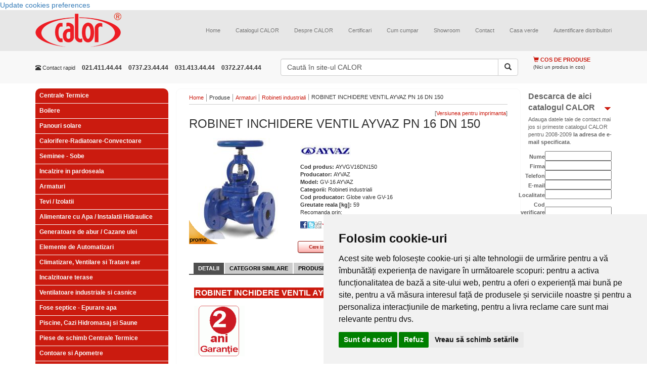

--- FILE ---
content_type: text/html; charset=UTF-8
request_url: https://www.calorserv.ro/produse/Armaturi/robineti-industriali/robinet-inchidere-ventil-AYVGV16DN150
body_size: 15012
content:
<!--Schimbat tipul documentului in HTML5-->
<!DOCTYPE html>
<html xmlns="http://www.w3.org/1999/xhtml" xml:lang="ro" lang="ro" >
<head>

<script>
window.dataLayer = window.dataLayer || [];
function gtag(){
	dataLayer.push(arguments);
}
gtag('consent', 'default', {
	'ad_storage': 'denied',
	'ad_user_data': 'denied',
	'ad_personalization': 'denied',
	'analytics_storage': 'denied'
});
</script>



<!-- Google tag (gtag.js) G-FTSGWB0ZFP GTM-5P4LDMJT  -->
<script async src="https://www.googletagmanager.com/gtag/js?id=GTM-5P4LDMJT"></script>
<script>
  window.dataLayer = window.dataLayer || [];
  function gtag(){dataLayer.push(arguments);}
  gtag('js', new Date());

  gtag('config', 'GTM-5P4LDMJT');
</script>
<!-- Google Tag Manager -->
<script>(function(w,d,s,l,i){w[l]=w[l]||[];w[l].push({'gtm.start':
new Date().getTime(),event:'gtm.js'});var f=d.getElementsByTagName(s)[0],
j=d.createElement(s),dl=l!='dataLayer'?'&l='+l:'';j.async=true;j.src=
'https://www.googletagmanager.com/gtm.js?id='+i+dl;f.parentNode.insertBefore(j,f);
})(window,document,'script','dataLayer','GTM-5P4LDMJT');</script>
<!-- End Google Tag Manager -->


<!-- Invoke your consent functions when a user interacts with your banner -->



    <meta charset="utf-8">
    <meta http-equiv="X-UA-Compatible" content="IE=edge">
    <meta name="viewport" content="width=device-width, initial-scale=1">

<!--Adaugat fisiere de stil si javascript, Boostrap si jQuery-->	

<title>AYVAZ ROBINET DE INCHIDERE CU VENTIL  PN 16 DN 150 - CALOR</title>

<meta name="robots" content="index,follow" >
<meta name="description" content="Preturi speciale pentru ROBINET DE INCHIDERE CU VENTIL AYVAZ DN150. La CALOR gasiti toata gama de robineti inchidere ventil pentru apa, abur, fluide nonagresive." >
<meta name="keywords" content="robinet inchidere ventil, robineti inchidere, ayvaz, robinet ventil" >
<meta http-equiv="Content-Type" content="text/html; charset=UTF-8" >
<meta http-equiv="Content-Language" content="ro" >

<meta name="author" content="Net Style" />
<meta name="verify-v1" content="u5jQJ1s0j13BMgkASJwp5rDVf7+nuwZzy4RhM8lIxyQ=" />
<meta name="verify-v1" content="bZzWIKruEbGY+uqpCFHLXqdfI0W1YdsVPjnjixUVlE8=" />
<meta name="verify-v1" content="hLndAY+t/1g4HhPgAfko6D+QDNWTPP81QHaCo98Gtzw=" />
<meta name="google-site-verification" content="YIlzr_tv4CNDxE38Sk2UY7kmV17U9xZiRzFo3uIoTCU" />
<meta name="google-site-verification" content="DNFfkSqTxXnKs3zBDK_9kDtVEUjtZniFijrEqVhFv0c" />
<meta name="msvalidate.01" content="DC11778E3FEABD0C7AB9E5AEB5184295" />



<script type="text/plain" data-cookie-consent="strictly-necessary">
	var baseUrl = '';
</script>

<link href="https://www.calorserv.ro/produse/robinet-inchidere-ventil-AYVGV16DN150" rel="canonical" >
<link href="/rss-ultimele-produse" rel="alternate" type="application/rss+xml" title="RSS: Calorserv.ro - Ultimele produse" >
<link href="/rss-faq" rel="alternate" type="application/rss+xml" title="RSS: Calorserv.ro - Intrebari si raspunsuri" >
<link href="/styles/lightbox.css" media="screen" rel="stylesheet" type="text/css" >
<link href="/styles/lightbox2.css" media="screen" rel="stylesheet" type="text/css" >
<link href="https://maxcdn.bootstrapcdn.com/bootstrap/3.3.5/css/bootstrap.min.css" media="screen" rel="stylesheet" type="text/css" >
<link href="/styles/screen.css" media="screen" rel="stylesheet" type="text/css" >
<link rel="shortcut icon" href="/favicon.ico" />
<!--[if lt IE 7.]>
	<link href="/styles/ie6fix.css" media="screen" rel="stylesheet" type="text/css" />
<![endif]-->



<script src="https://ajax.googleapis.com/ajax/libs/jquery/1.11.2/jquery.min.js"></script>
<script src="/scripts/swfobject/swfobject.js"></script>
<script src="/scripts/prototype/prototype.js"></script>
<script src="/scripts/scriptaculous/scriptaculous.js"></script>
<script src="/scripts/lightbox/lightbox.js"></script>
<script src="/scripts/lightbox2/lightbox2.js"></script>
<script src="/scripts/functions/functions2.js"></script>
<script src="https://maxcdn.bootstrapcdn.com/bootstrap/3.3.5/js/bootstrap.min.js"></script>
</head>
<body class="siteBody">

<!-- Cookie Consent by TermsFeed https://www.TermsFeed.com -->
<script type="text/javascript" src="https://www.termsfeed.com/public/cookie-consent/4.2.0/cookie-consent.js" charset="UTF-8"></script>
<script type="text/javascript" charset="UTF-8">
	document.addEventListener('DOMContentLoaded', function () {
	cookieconsent.run({"notice_banner_type":"simple",
		"consent_type":"express",
		"palette":"light",
		"language":"ro",
		"page_load_consent_levels":["strictly-necessary", "functionality"],
		"notice_banner_reject_button_hide":false,
		"preferences_center_close_button_hide":false,
		"page_refresh_confirmation_buttons":false,
		"callbacks": {
			"scripts_specific_loaded": (level) => {
				switch(level) {
					case 'targeting':
						gtag('consent', 'update', {
							'ad_storage': 'granted',
							'ad_user_data': 'granted',
							'ad_personalization': 'granted',
							'analytics_storage': 'granted'
						});
						break;
				}
			}
		},
		"callbacks_force": true
		});
	});
</script>

<noscript>Free cookie consent management tool by <a href="https://www.termsfeed.com/">TermsFeed</a></noscript>
<!-- End Cookie Consent by TermsFeed https://www.TermsFeed.com -->





<!-- Below is the link that users can use to open Preferences Center to change their preferences. Do not modify the ID parameter. Place it where appropriate, style it as needed. -->

<a href="#" id="open_preferences_center">Update cookies preferences</a>


<!-- Google Tag Manager (noscript) -->
<noscript><iframe src="https://www.googletagmanager.com/ns.html?id=GTM-5P4LDMJT"
height="0" width="0" style="display:none;visibility:hidden"></iframe></noscript>
<!-- End Google Tag Manager (noscript) -->

	<div class="mainContent">
        <!-- Start transformare meniului normal in meniu responsive http://getbootstrap.com/components/#navbar  -->
		<nav class="navbar navbar-default navbar-static-top">
        <div class="container">
          <div class="navbar-header">
            <button type="button" class="navbar-toggle collapsed" data-toggle="collapse" data-target="#navbar" aria-expanded="false" aria-controls="navbar">
              <span class="sr-only">Toggle navigation</span>
              <span class="icon-bar"></span>
              <span class="icon-bar"></span>
              <span class="icon-bar"></span>
            </button>
            <a class="navbar-brand" href="/" title="CALOR comercializeaza direct si in sistem de distributie echipamente pentru instalatii termice si sanitare: ventiloconvectoare, chillere, pompe, arzatoare, fose septice, aeroterme, centrale termice, aparate de aer conditionat" >
					<img class="mainLogo" src="/images/logo.png" alt="CALOR comercializeaza direct si in sistem de distributie echipamente pentru instalatii termice si sanitare: ventiloconvectoare, chillere, pompe, arzatoare, fose septice, aeroterme, centrale termice, aparate de aer conditionat" title="CALOR comercializeaza direct si in sistem de distributie echipamente pentru instalatii termice si sanitare: ventiloconvectoare, chillere, pompe, arzatoare, fose septice, aeroterme, centrale termice, aparate de aer conditionat" />
				</a>
          </div>
          <div id="navbar" class="navbar-collapse collapse">
            <div class="topMenu">
	<!-- Adaugate clasele nav* care permit meniului sa se adapteze dupa rezolutia ecranului -->
	<ul class="nav navbar-nav navbar-right topListMenu">
		
			<li class=" firstChild">
		<a  class="" href="/" title="Home">Home</a>
	</li>
	
			
			<li class="featured">
		<a  class="lbOn" href="/download-catalog" title="Catalogul CALOR">Catalogul CALOR</a>
	</li>
	
			
			<li class="">
		<a  class="" href="/despre-calor" title="Despre CALOR">Despre CALOR</a>
	</li>
	
			
			<li class="">
		<a  class="" href="/certificari" title="Certificari">Certificari</a>
	</li>
	
			
			<li class="">
		<a  class="" href="/cum-cumpar" title="Cum cumpar">Cum cumpar</a>
	</li>
	
			
			<li class="">
		<a  class="" href="/showroom" title="Showroom">Showroom</a>
	</li>
	
			
			<li class="featured">
		<a  class="" href="/contact1" title="Contact">Contact</a>
	</li>
	
			
			<li class="">
		<a  class="" href="/casa-verde-2010" title="Casa verde">Casa verde</a>
	</li>
	
			
			<li class="">
		<a  class="" href="https://www.calorserv.ro/di" title="Autentificare distribuitori">Autentificare distribuitori</a>
	</li>
	
	   </ul>
</div>

          </div><!--/.nav-collapse -->
        </div><!--/.container-fluid -->
      </nav><!-- end meniu -->
       <div class="topItems">
          <!-- Clasa .container pentru o structura de dimensiune fixa si responsive -->
          <div class="container topItems">
                    <div class="row">
                        <!-- Clase care determina dimensiunea si pozitia blocului de contact http://getbootstrap.com/css/#grid-options -->
                        <div class="col-lg-5 col-sm-12 col-xs-12 col-md-5">
                            <div class="quickContact">
        					<ul class="list-inline">
                              <li class="title hidden-xs hidden-sm"><span class="glyphicon glyphicon-phone-alt" aria-hidden="true"></span> Contact rapid</li>
                              <li class="phoneNumber"> 021.411.44.44</li>
                              <li class="phoneNumber">0737.23.44.44</li>
                              <li class="phoneNumber">031.413.44.44</li>
                              <li class="phoneNumber">0372.27.44.44</li>
                            </ul>
                            </div>
                        </div>
                        <!-- Clase care determina dimensiunea si pozitia blocului de cautare http://getbootstrap.com/css/#grid-options -->
                        <div class="col-lg-5 col-sm-12 col-xs-12 col-md-5">
                            <div class="searchForm">
        						<form class="" method="get" action="/cautare" onsubmit="if($('searchtop').value == 'Caută în site-ul CALOR'){ $('searchtop').focus(); return false;}">
        								                                    <div class="input-group">
        								<input class="textinput form-control" type="text" id="searchtop" name="q" value="Caută în site-ul CALOR" onfocus="if (this.value=='Caută în site-ul CALOR'){ this.value=''} else {this.select();}" onblur="if (this.value=='') this.value='Caută în site-ul CALOR';" />
                                      <span class="input-group-btn">
                                        <button type="submit" class="submit btn btn-default"><span class="glyphicon glyphicon-search" aria-hidden="true"></span></button>
                                      </span>
                                    </div>
        						</form>
        					</div>
                        
                        </div>
                        <!-- Clase care determina dimensiunea si pozitia cosului http://getbootstrap.com/css/#grid-options -->
                        <div class="col-lg-2 col-sm-12 col-xs-12 col-md-2">
                        	<div class="productCartPreview">

<p class="title">
	<!-- Inlocuit imaginea cu iconite Bootstrap http://getbootstrap.com/components/#glyphicons-glyphs -->
	<span class="glyphicon glyphicon-shopping-cart" aria-hidden="true"></span>
	Cos de produse
</p>
	<p class="status">(Nici un produs in cos)</p>
</div>                        </div>
                </div>
            </div>
           </div>

<!-- social media plugin--!>
<div id="fb-root"></div>
<script type="text/plain" data-cookie-consent="targeting">(function(d, s, id) {
  var js, fjs = d.getElementsByTagName(s)[0];
  if (d.getElementById(id)) return;
  js = d.createElement(s); js.id = id;
  js.src = "//connect.facebook.net/en_US/sdk.js#xfbml=1&version=v2.4";
  fjs.parentNode.insertBefore(js, fjs);
}(document, 'script', 'facebook-jssdk'));</script>
<!-- Clase care determina dimensiunea si pozitia blocului de informatii http://getbootstrap.com/css/#grid-options -->
<div class="container" id="mainContent">
	<!-- toggleable off-canvas navigation. Aceste clase permit meniului de produse sa fie afisat/ascuns. Pe homepage pagina meniul este afisat  -->
	<div class="row row-offcanvas row-offcanvas-left">
	   <!-- Clase care determina dimensiunea si pozitia blocului din stanga http://getbootstrap.com/css/#grid-options -->
       <div class="col-xs-12 col-sm-3 col-md-3" id="sidebar">
		<div class="leftPart">
			
			
			<div class="productcategoriesMenu">
<ul class="menu">
	<li class="menuItem  "><h3 class="h_1"><a href="/produse/Centrale-Termice" title="Centrale Termice">Centrale Termice</a></h3></li><li class="menuItem  "><h3 class="h_1"><a href="/produse/boilere" title="Boilere">Boilere</a></h3></li><li class="menuItem  "><h3 class="h_1"><a href="/produse/Panouri-solare" title="Panouri solare">Panouri solare</a></h3></li><li class="menuItem  "><h3 class="h_1"><a href="/produse/Corpuri-de-Incalzire" title="Calorifere-Radiatoare-Convectoare">Calorifere-Radiatoare-Convectoare</a></h3></li><li class="menuItem  "><h3 class="h_1"><a href="/produse/seminee-sobe" title="Seminee - Sobe">Seminee - Sobe</a></h3></li><li class="menuItem  "><h3 class="h_1"><a href="/produse/incalzire-in-pardoseala" title="Incalzire in pardoseala">Incalzire in pardoseala</a></h3></li><li class="menuItem  "><h3 class="h_1"><a href="/produse/Armaturi" title="Armaturi">Armaturi</a></h3></li><li class="menuItem  "><h3 class="h_1"><a href="/produse/Tevi-Izolatii" title="Tevi / Izolatii">Tevi / Izolatii</a></h3></li><li class="menuItem  "><h3 class="h_1"><a href="/produse/Alimentare-cu-apa-instalatii-hidraulice" title="Alimentare cu Apa / Instalatii Hidraulice">Alimentare cu Apa / Instalatii Hidraulice</a></h3></li><li class="menuItem  "><h3 class="h_1"><a href="/produse/Instalatii-Termice-Industriale" title="Generatoare de abur / Cazane ulei">Generatoare de abur / Cazane ulei</a></h3></li><li class="menuItem  "><h3 class="h_1"><a href="/produse/Elemente-de-Automatizari" title="Elemente de Automatizari">Elemente de Automatizari</a></h3></li><li class="menuItem  "><h3 class="h_1"><a href="/produse/Climatizare-ventilare-si-tratare-aer" title="Climatizare, Ventilare si Tratare aer">Climatizare, Ventilare si Tratare aer</a></h3></li><li class="menuItem  "><h3 class="h_1"><a href="/produse/incalzitoare-terase" title="Incalzitoare terase">Incalzitoare terase</a></h3></li><li class="menuItem  "><h3 class="h_1"><a href="/produse/ventilatoare-industriale" title="Ventilatoare industriale si casnice">Ventilatoare industriale si casnice</a></h3></li><li class="menuItem  "><h3 class="h_1"><a href="/produse/Vase-septice" title="Fose septice - Epurare apa">Fose septice - Epurare apa</a></h3></li><li class="menuItem  "><h3 class="h_1"><a href="/produse/piscine-cazi-hidromasaj-si-saune" title="Piscine, Cazi Hidromasaj si Saune">Piscine, Cazi Hidromasaj si Saune</a></h3></li><li class="menuItem  "><h3 class="h_1"><a href="/produse/Piese-de-schimb-Centrale-Termice" title="Piese de schimb Centrale Termice">Piese de schimb Centrale Termice</a></h3></li><li class="menuItem  "><h3 class="h_1"><a href="/produse/Contoare" title="Contoare si Apometre">Contoare si Apometre</a></h3></li><li class="menuItem  "><h3 class="h_1"><a href="/produse/casa-si-gradina" title="Casa si gradina">Casa si gradina</a></h3></li></ul>
</div>				
						
			<br />

<br />

<div class="offersMenuSpecial">

	<ul class="menu">
		<li class="menuItem openItem"><p><strong>Oferte speciale</strong></p>
			<ul class="subMenu">
								<li class="subMenuItem">
					<p>
						<a href="https://www.calorserv.ro/produse/Climatizare-ventilare-si-tratare-aer/Perdele-de-aer"  title="Perdele de aer cald - preturi">
							Perdele de aer cald - preturi						</a>
					</p>
					
				</li>
								<li class="subMenuItem">
					<p>
						<a href="https://www.calorserv.ro/produse/Centrale-Termice/centrale-termice-murale/centrale-termice-cu-tiraj-fortat"  title="Oferta centrale termice">
							Oferta centrale termice						</a>
					</p>
					
				</li>
								<li class="subMenuItem">
					<p>
						<a href="https://www.calorserv.ro/produse/Elemente-de-Automatizari/Detector-Gaze"  title="Detector gaz">
							Detector gaz						</a>
					</p>
					
				</li>
								<li class="subMenuItem">
					<p>
						<a href="https://www.calorserv.ro/produse/Corpuri-de-Incalzire/Radiatoare-din-Aluminiu"  title="Radiatoare aluminiu - oferte RPOMO">
							Radiatoare aluminiu - oferte RPOMO						</a>
					</p>
					
				</li>
								<li class="subMenuItem">
					<p>
						<a href="https://www.calorserv.ro/produse/Climatizare-ventilare-si-tratare-aer/Ventiloconvectoare"  title="Ventilo convectoare - Preturi promotionale">
							Ventilo convectoare - Preturi promotionale						</a>
					</p>
					
				</li>
								<li class="subMenuItem">
					<p>
						<a href="https://www.calorserv.ro/produse/Armaturi/Filtre-de-apa/filtre-magnetice-anticalcar"  title="Oferta filtre magnetice">
							Oferta filtre magnetice						</a>
					</p>
					
				</li>
								<li class="subMenuItem">
					<p>
						<a href="https://www.calorserv.ro/produse/incalzire-in-pardoseala"  title="Incalzire in pardoseala">
							Incalzire in pardoseala						</a>
					</p>
					
				</li>
								<li class="subMenuItem">
					<p>
						<a href="/oferte-speciale/Super-Promotie-Ariston"  title="Super Promotie Ariston">
							Super Promotie Ariston						</a>
					</p>
					
				</li>
							</ul>
			<div class="terminator"></div>
		</li>					
	</ul>
	<div class="terminator"></div>
	
</div>
<div class="terminator"></div><br />
<br />
			
			<div class="offersMenu">
	
	<ul class="menu">
		<li class="menuItem openItem"><p>Cele mai populare produse</p>
			<ul class="subMenu">
								<li class="subMenuItem">
					<h6>
						<a href="https://www.calorserv.ro/produse/Vase-septice/Fose-ecologice/Fose-septice-CROMA"  title="Fose septice ecologice">
							Fose septice ecologice						</a>
					</h6>
					
				</li>
								<li class="subMenuItem">
					<h6>
						<a href="https://www.calorserv.ro/produse/Centrale-Termice/Centrale-termice-pe-lemn/centrale-termice-pe-lemn-fonta-viadrus"  title="Centrale termice pe lemne">
							Centrale termice pe lemne						</a>
					</h6>
					
				</li>
								<li class="subMenuItem">
					<h6>
						<a href="https://www.calorserv.ro/produse/Centrale-Termice/Centrala-pe-lemne/Cazane-gazeificare"  title="Centrale pe lemne cu gazeificare">
							Centrale pe lemne cu gazeificare						</a>
					</h6>
					
				</li>
								<li class="subMenuItem">
					<h6>
						<a href="https://www.calorserv.ro/produse/boilere"  title="Boilere - Boilere lemne - Boilere gaz...">
							Boilere - Boilere lemne - Boilere gaz...						</a>
					</h6>
					
				</li>
								<li class="subMenuItem">
					<h6>
						<a href="https://www.calorserv.ro/produse/Climatizare--Ventilare-si-Tratare-aer/Chillere-CLINT/Chillere-CHA-K---AQUAPLUS"  title="Chiller apa">
							Chiller apa						</a>
					</h6>
					
				</li>
								<li class="subMenuItem">
					<h6>
						<a href="https://www.calorserv.ro/produse/Piscine-Cazi-Hidromasaj-si-Saune"  title="Piscine">
							Piscine						</a>
					</h6>
					
				</li>
								<li class="subMenuItem">
					<h6>
						<a href="https://www.calorserv.ro/produse/Panouri-solare"  title="Panouri solare">
							Panouri solare						</a>
					</h6>
					
				</li>
								<li class="subMenuItem">
					<h6>
						<a href="https://www.calorserv.ro/produse/Centrale-Termice/Cosuri-de-fum"  title="Cosuri de fum">
							Cosuri de fum						</a>
					</h6>
					
				</li>
							</ul>
		</li>					
	</ul>
</div>

<div class="terminator"></div>
		</div>		
	   </div>
	   <!-- Clase care determina dimensiunea si pozitia blocului din mijloc http://getbootstrap.com/css/#grid-options -->
	   <div class="col-xs-12 col-sm-9 col-md-7" id="middlePart">
		  <div class="middlePart">
		      <!-- Adaugare buton care afiseaza/ascunde meniul de produse. Acest buton este vizibil doar pe ecranele mici http://getbootstrap.com/css/#responsive-utilities -->
		      <p class="visible-xs">
                <button type="button" class="btn btn-danger btn-lg btn-block cat-prod" data-toggle="offcanvas">
                 <span class="glyphicon glyphicon-list-alt" aria-hidden="true"></span>
                Categorii produse</button>
              </p>
              <div class="terminator"></div>
			<div class="breadcrumbs">
	<ul>
						<li class="firstChild" >
				
									<a href="/">Home</a>
									</li>
							<li  >
				
					
			   			Produse	
										
								</li>
							<li  >
				
									<a href="/produse/Armaturi">Armaturi</a>
									</li>
							<li  >
				
									<a href="/produse/Armaturi/robineti-industriali">Robineti industriali</a>
									</li>
							<li  >
				
						
						<h1>ROBINET INCHIDERE VENTIL AYVAZ PN 16 DN 150</h1>	
										
								</li>
				</ul>
	<div class="terminator"></div>
</div>

						<script type="text/javascript">
// pe mobil ascunde meniul de produse
var d = document.getElementById("sidebar");
d.className = d.className + " sidebar-offcanvas";
</script>

<div class="pageContent">


	<p class="more" style="float:right;">[<input type="button" onclick="window.open('?print','printwindow','location=0,status=0,scrollbars=1,width=700,height=700');" value="Versiunea pentru imprimanta" />]</p>	

<div class="terminator"></div>
	
<h1 class="title">ROBINET INCHIDERE VENTIL AYVAZ PN 16 DN 150</h1>

<div class="row">
<div class="col-xs-12 col-md-4">
	<div class="productImage text-center">
		<a href="/images/products/imported/robinet-inchidere-ventil-ayvaz-gv16[9].jpg/robinet-inchidere-ventil-ayvaz-gv16[9].jpg" rel="lightbox"  title="ROBINET INCHIDERE VENTIL AYVAZ PN 16 DN 150 - AYVGV16DN150" ><img src="/resizer/ffffff/w200h200/images/products/imported/robinet-inchidere-ventil-ayvaz-gv16[9].jpg/robinet-inchidere-ventil-ayvaz-gv16[9].jpg"  alt="ROBINET INCHIDERE VENTIL AYVAZ PN 16 DN 150 - AYVGV16DN150"  title="ROBINET INCHIDERE VENTIL AYVAZ PN 16 DN 150 - AYVGV16DN150"  /></a>
					<div class="product_promo"></div>
			
	</div>
<!-- attachedimage /images/products/imported/robinet-inchidere-ventil-ayvaz-gv16[9].jpg/robinet-inchidere-ventil-ayvaz-gv16[9].jpg -->
</div>

<div class="col-xs-12 col-md-8">		
<div class="productDetails">	 
	<img src="/resizer/ffffff/w100h50/images/brands/ayvaz.jpg/ayvaz.jpg" alt="AYVAZ"  title="AYVAZ" />
<br />


<strong>Cod produs: </strong>AYVGV16DN150<br />
<strong>Producator: </strong>AYVAZ<br />
</div>
	<strong>Model: </strong>GV-16 AYVAZ<br />
		<strong>Categorii: </strong>Robineti industriali<br />
		<strong>Cod producator: </strong>Globe valve GV-16<br />
		<strong>Greutate reala [kg]: </strong>59<br />
	


	
	
	<p>Recomanda prin:</p>
	<a href="javascript:;" onclick="window.open('http://www.facebook.com/sharer.php?u='+document.location.href,'Window1','menubar=no,width=630,height=360,toolbar=no');" class="facebook"></a>
	<a href="javascript:;" onclick="window.open('http://twitthis.com/twit?url='+document.location.href,'Window1','menubar=no,width=630,height=360,toolbar=no');" class="twiter"></a>
	<a href="javascript:;" onclick="window.open('http://www.digg.com/submit?phase=2&url='+document.location.href,'Window1','menubar=no,width=630,height=360,toolbar=no');" class="digg"></a>
	<a href="ymsgr:sendim?+&m=www.calorserv.ro/produse/Armaturi/robineti-industriali/robinet-inchidere-ventil-AYVGV16DN150" class="yahoo"></a>
	<a href="mailto:?subject=www.calorserv.ro/produse/Armaturi/robineti-industriali/robinet-inchidere-ventil-AYVGV16DN150" class="mail"></a>
	
	<br /><br />

</div>	
	
	
	<form method="post" action="/cos-produse?return=/produse/Armaturi/robineti-industriali/robinet-inchidere-ventil-AYVGV16DN150">
	<input type="hidden" name="quantity[20709]" value="1"/>
		
	</form>
<a title="Cere informatii despre ROBINET INCHIDERE VENTIL AYVAZ PN 16 DN 150 - AYVGV16DN150" href="/products/requestinfo?product=AYVGV16DN150" href="/products/requestinfo?product=AYVGV16DN150" class="redbutton2 redbutton2_110 lbOn" >Cere informatii</a>

<a title="Transport pentru ROBINET INCHIDERE VENTIL AYVAZ PN 16 DN 150 - AYVGV16DN150" href="/products/calcultransport?product=AYVGV16DN150"  class="bluebutton2 bluebutton2_110 lbOn" style="color:#0d2a37">Cost Transport</a>


</div>

							
		

<div class="terminator"></div><br />

<div id="tabs">
    
    

    <ul>
        <li style="margin-left: 1px" id="tabHeaderActive"><a href="#tab=1" onClick="toggleTab(1,6)"><span>Detalii</span></a></li>
        <li  id="tabHeader2"><a href="#tab=2"" onClick="toggleTab(2,6)" ><span>Categorii similare</span></a></li>
        <li  id="tabHeader3"><a href="#tab=3"" onClick="toggleTab(3,6)" ><span>Produse similare</span></a></li>
        <li style="display:none;" id="tabHeader4"><a href="#tab=4"" onclick="toggleTab(4,6)"><span>Produse complementare</span></a></li>
        <li  id="tabHeader5"><a href="#tab=5"" onclick="toggleTab(5,6)"><span>Accesorii</span></a></li>
	
        
        <li style="display:none;" id="tabHeader6"><a href="#tab=6"" onclick="toggleTab(6,6)"><span>Articole</span></a></li>
      
  
    </ul>
        <script type="text/javascript">
    
    
    </script>
     
    
    </div>
    <div id="tabscontent">
        <div id="tabContent1" class="tabContent" style="display:block;">
        <h1 class="greytitle">ROBINET INCHIDERE VENTIL AYVAZ PN 16 DN 150</h1>
        
        <div class="terminator"></div>
                <div class="linkedproducts">
		<h3 class="title_sectiune">ROBINET INCHIDERE VENTIL AYVAZ PN 16 DN 150 - Facilitati</h3>
						
									<img src="/resizer/ffffff/w100h100/images/features/2 ani garantie.gif/2 ani garantie.gif" alt="2 ani garantie"  title="2 ani garantie" /> 
							
					</div>
		<div class="terminator"></div><br />	
		        
            <p><img alt="AYVAZ ROBINET DE INCHIDERE CU VENTIL  PN 16 DN 150" /></p>
<div class="table-responsive">
<table class="table" border="0">
<tbody>
<tr style="background-color: #ca1a21; height: 25px;">
<td style="text-align: center;" colspan="2" height="34"><span style="font-size: small;"><span style="color: #ffffff;"><strong><strong>ROBINET INCHIDERE VENTIL AYVAZ PN16 DN 150</strong><br /></strong></span></span></td>
</tr>
<tr>
<td>
<p><span style="font-size: small;"><strong>Domenii de folosinta robinet inchidere ventil:<br />-</strong> retele/alimentari apa calda / rece;<br />- aer comprimat;<br />- fluide chimice (non-acide si non-alcaline);<br />- abur<strong>.<br /></strong></span></p>
</td>
<td>
<p><span style="font-size: small;"><strong>Caracteristici robinet inchidere ventil:<br />-</strong> Corp din otel forjat;<br />- Scaun din otel Inox AISI 304;<br />- Disc </span><span style="font-size: small;"><span style="font-size: small;">din otel Inox AISI 304;<br /></span>- Racorduri: Flanse;<br />- <strong>Temperatura maxima 12</strong></span><span style="font-size: small;"><strong><span style="font-size: small;"><strong>0 &ordm;C</strong></span>.<br />- Presiune maxima 16 bar.</strong></span></p>
</td>
</tr>
<tr>
<td style="background-color: #ca1a21; text-align: center;" colspan="2"><span style="font-size: small;"><span style="color: #ffffff;"><strong><strong>ROBINET INCHIDERE VENTIL AYVAZ PN16 DN 150- DATE TEHNICE<br /></strong></strong></span></span></td>
</tr>
<tr>
<td>
<p><a title="Robinet inchidere ventil Ayvaz - materiale" rel="lightbox" href="/images/products/thumbnails/robinet-inchidere-ventil-ayvaz-gv16-lista-materiale.jpg/robinet-inchidere-ventil-ayvaz-gv16-lista-materiale.jpg"><img title="Robinet inchidere ventil Ayvaz - materiale" src="/images/products/thumbnails/robinet-inchidere-ventil-ayvaz-gv16-lista-materiale.jpg/robinet-inchidere-ventil-ayvaz-gv16-lista-materiale.jpg" alt="Robinet inchidere ventil Ayvaz - materiale" width="300" height="349" /></a></p>
</td>
<td><a title="Robinet inchidere ventil Ayvaz - schema" rel="lightbox" href="/images/products/thumbnails/robinet-inchidere-ventil-ayvaz-gv16-sectiune.jpg/robinet-inchidere-ventil-ayvaz-gv16-sectiune.jpg"><img title="Robinet inchidere ventil Ayvaz - schema" src="/images/products/thumbnails/robinet-inchidere-ventil-ayvaz-gv16-sectiune.jpg/robinet-inchidere-ventil-ayvaz-gv16-sectiune.jpg" alt="Robinet inchidere ventil Ayvaz - schema" width="250" height="343" /></a><span id="__caret">_</span></td>
</tr>
<tr>
<td width="406">&nbsp;</td>
<td width="163"><br /></td>
</tr>
<tr>
<td style="text-align: center;" colspan="2" height="29" bgcolor="#CC3333"><span style="font-size: small;"><span style="color: #ffffff;"><strong><strong><span style="font-size: small;"><span style="color: #ffffff;"><strong>DIMENSIUNI - </strong></span></span>ROBINETI INCHIDERE VENTIL AYVAZ PN16</strong></strong></span></span><span style="font-size: small;"><span style="color: #ffffff;"><strong><br /></strong></span></span></td>
</tr>
<tr>
<td style="text-align: center;" colspan="2"><a title="Robinet inchidere ventil Ayvaz - dimensiuni" rel="lightbox" href="/images/products/thumbnails/robinet-inchidere-ventil-ayvaz-gv16-dimensiuni[1].jpg/robinet-inchidere-ventil-ayvaz-gv16-dimensiuni[1].jpg"><img title="Robinet inchidere ventil Ayvaz" src="/images/products/thumbnails/robinet-inchidere-ventil-ayvaz-gv16-dimensiuni[1].jpg/robinet-inchidere-ventil-ayvaz-gv16-dimensiuni[1].jpg" alt="Robinet inchidere ventil Ayvaz - dimensiuni" width="545" height="201" /></a>&nbsp;</td>
</tr>
<tr style="background-color: #ca1a21; height: 25px;">
<td style="text-align: center;" colspan="2" height="29"><span style="font-size: small;"><span style="color: #ffffff;"><strong><strong>ROBINET INCHIDERE VENTIL AYVAZ PN16 DN 150</strong></strong></span></span><span style="font-size: small;"><span style="color: #ffffff;"><strong></strong></span><strong><span style="color: #ffffff;"> - DOCUMENTE </span></strong></span></td>
</tr>
<tr>
<td colspan="2"><a title="ROBINET INCHIDERE VENTIL AYVAZ PN16 - PLIANT DATE TEHNICE" href="/files/products/documents/robineti inchidere ventil gv16 - pliant date tehnice[1].pdf/robineti inchidere ventil gv16 - pliant date tehnice[1].pdf" target="_blank"><br /> <img style="vertical-align: middle;" title="Robinet inchidere ventil Ayvaz" src="/images/products/generic/carte-tehnica.jpg/carte-tehnica.jpg" alt="Robinet inchidere ventil Ayvaz" width="42" height="50" /></a><a title="ROBINET INCHIDERE VENTIL AYVAZ PN16 - PLIANT DATE TEHNICE" href="/files/products/documents/robineti inchidere ventil gv16 - pliant date tehnice[1].pdf/robineti inchidere ventil gv16 - pliant date tehnice[1].pdf"><span style="color: #ca1a21;"><span style="font-size: small;"><strong>ROBINET INCHIDERE VENTIL AYVAZ PN16 </strong></span></span><span style="color: #ca1a21;"><span style="font-size: small;"><strong>- PLIANT DATE TEHNICE</strong></span></span></a></td>
</tr>
</tbody>
</table>
</div>
<p>&nbsp;</p>
<p style="text-align: center;"><strong><span style="font-size: small;"><span style="color: #888888;">Oferte Speciale - ROBINET INCHIDERE VENTIL AYVAZ PN16 DN 150 - Te asteptam la Calor!</span></span></strong></p>            
            
		        </div>

        <div id="tabContent2" class="tabContent" style="display:none;">
			 <h1 class="greytitle">ROBINET INCHIDERE VENTIL AYVAZ PN 16 DN 150</h1>
        		<div class="terminator"></div>
	        	
			
				
			<div style="border: 2px solid #CB1B0F; padding-left: 5px; margin-left: 10px; float: left; margin-bottom: 10px;" class="pageContent">
			<p><strong>Categorii relevante:</strong></p>
			<p>
			<ul class="listaAlteProduse">				<li>
				<a title="Vezi aici mai multi Robineti Industriali" href="/produse/Armaturi/robineti-industriali"><strong>Vezi aici mai multi Robineti Industriali</strong></a></li>
			
						</ul>
			</p>
		</div>
		
		<div class="terminator"></div>	
		
	
        </div>

        <div id="tabContent3" class="tabContent" style="display:none;">
        	 <h1 class="greytitle">ROBINET INCHIDERE VENTIL AYVAZ PN 16 DN 150</h1>
       		 <div class="terminator"></div>
            	
		


<div class="linkedProduct">
	<!-- Tabelul a fost schimbat cu div resposnive -->
	<div class="row">
		<!-- Clase care determina dimensiunea si pozitia blocului http://getbootstrap.com/css/#grid-options -->
		<div class="col-md-2 col-xs-12 linkedProductImage">
			
						
							<a href="/produse/robinet-inchidere-ventil-duyar-pn-16-dn-150-DUYDGV16150"  title="ROBINET INCHIDERE VENTIL DUYAR PN 16 DN 150 - DUYDGV16150" ><img src="/resizer/ffffff/w100h100/images/products/imported/DGV-16.jpg/DGV-16.jpg" alt="ROBINET INCHIDERE VENTIL DUYAR PN 16 DN 150 - DUYDGV16150"  title="ROBINET INCHIDERE VENTIL DUYAR PN 16 DN 150 - DUYDGV16150" /></a>
			
		</div>
	
	<div class="col-md-8 col-xs-12 linkedProductDetails">
	<h2><a title="ROBINET INCHIDERE VENTIL DUYAR PN 16 DN 150 - DUYDGV16150"  href="/produse/robinet-inchidere-ventil-duyar-pn-16-dn-150-DUYDGV16150">ROBINET INCHIDERE VENTIL DUYAR PN 16 DN 150</a></h2>
	
	
<strong>Cod produs: </strong>DUYDGV16150<br />
<strong>Producator: </strong>DUYAR<br />

				<strong>Model: </strong>DGV-16 DUYAR<br />
							<strong>Categorii: </strong>Robineti industriali<br />
																					
	
		
	
	

	
		
					<img src="/resizer/ffffff/w30h30/images/features/2 ani garantie.gif/2 ani garantie.gif" alt="ROBINET INCHIDERE VENTIL DUYAR PN 16 DN 150 - 2 ani garantie"  title="ROBINET INCHIDERE VENTIL DUYAR PN 16 DN 150 - 2 ani garantie" /> 
			
	
<div class="terminator"></div><br />
	
		
		<div class="linkedProductDescription">
					<form method="post" action="/cos-produse?return=/produse/Armaturi/robineti-industriali/robinet-inchidere-ventil-AYVGV16DN150">
				<input type="hidden" name="quantity[5712]" value="1"/>
					
			</form>
			
			<a  title="ROBINET INCHIDERE VENTIL DUYAR PN 16 DN 150 - DUYDGV16150" href="/produse/robinet-inchidere-ventil-duyar-pn-16-dn-150-DUYDGV16150" class="redbutton2" style="clear: both; margin-left: 0px;">Detalii</a>
			<a title="Cere informatii despre ROBINET INCHIDERE VENTIL DUYAR PN 16 DN 150 - DUYDGV16150" href="/products/requestinfo?product=DUYDGV16150" class="redbutton2 redbutton2_110 lbOn" >Cere informatii</a>	
						
		</div>
	</div>
	</div>
</div>
	        </div>

        <div id="tabContent4" class="tabContent" style="display:none;">
        	 <h1 class="greytitle">ROBINET INCHIDERE VENTIL AYVAZ PN 16 DN 150</h1>
       		 <div class="terminator"></div>
        	         
        </div>
        
        <div id="tabContent5" class="tabContent" style="display:none;">
        	<h1 class="greytitle">ROBINET INCHIDERE VENTIL AYVAZ PN 16 DN 150</h1>
        	<div class="terminator"></div>
      			
		


<div class="linkedProduct">
	<!-- Tabelul a fost schimbat cu div resposnive -->
	<div class="row">
		<!-- Clase care determina dimensiunea si pozitia blocului http://getbootstrap.com/css/#grid-options -->
		<div class="col-md-2 col-xs-12 linkedProductImage">
			
						
							<a href="/produse/flansa-plata-duyar-pn-16-dn-150-DUYFLANSE15016"  title="FLANSA PLATA DUYAR PN 16 DN 150 - DUYFLANSE15016" ><img src="/resizer/ffffff/w100h100/images/products/imported/flanse plate.jpg/flanse plate.jpg" alt="FLANSA PLATA DUYAR PN 16 DN 150 - DUYFLANSE15016"  title="FLANSA PLATA DUYAR PN 16 DN 150 - DUYFLANSE15016" /></a>
			
		</div>
	
	<div class="col-md-8 col-xs-12 linkedProductDetails">
	<h2><a title="FLANSA PLATA DUYAR PN 16 DN 150 - DUYFLANSE15016"  href="/produse/flansa-plata-duyar-pn-16-dn-150-DUYFLANSE15016">FLANSA PLATA DUYAR PN 16 DN 150</a></h2>
	
	
<strong>Cod produs: </strong>DUYFLANSE15016<br />
<strong>Producator: </strong>DUYAR<br />

				<strong>Model: </strong>Flansa plata PN 16<br />
							<strong>Categorii: </strong>Flanse plate<br />
																														
	
		
	
	

		
		<div class="linkedProductDescription">
					<form method="post" action="/cos-produse?return=/produse/Armaturi/robineti-industriali/robinet-inchidere-ventil-AYVGV16DN150">
				<input type="hidden" name="quantity[5876]" value="1"/>
					
			</form>
			
			<a  title="FLANSA PLATA DUYAR PN 16 DN 150 - DUYFLANSE15016" href="/produse/flansa-plata-duyar-pn-16-dn-150-DUYFLANSE15016" class="redbutton2" style="clear: both; margin-left: 0px;">Detalii</a>
			<a title="Cere informatii despre FLANSA PLATA DUYAR PN 16 DN 150 - DUYFLANSE15016" href="/products/requestinfo?product=DUYFLANSE15016" class="redbutton2 redbutton2_110 lbOn" >Cere informatii</a>	
						
		</div>
	</div>
	</div>
</div>
	
		


<div class="linkedProduct">
	<!-- Tabelul a fost schimbat cu div resposnive -->
	<div class="row">
		<!-- Clase care determina dimensiunea si pozitia blocului http://getbootstrap.com/css/#grid-options -->
		<div class="col-md-2 col-xs-12 linkedProductImage">
			
						
							<a href="/produse/garnitura-flanse-plate-dn-150-duyar-DUYGARFLANSE150"  title="GARNITURA FLANSE PLATE DN 150 DUYAR - DUYGARFLANSE150" ><img src="/resizer/ffffff/w100h100/images/products/imported/garnitura flansa.jpg/garnitura flansa.jpg" alt="GARNITURA FLANSE PLATE DN 150 DUYAR - DUYGARFLANSE150"  title="GARNITURA FLANSE PLATE DN 150 DUYAR - DUYGARFLANSE150" /></a>
			
		</div>
	
	<div class="col-md-8 col-xs-12 linkedProductDetails">
	<h2><a title="GARNITURA FLANSE PLATE DN 150 DUYAR - DUYGARFLANSE150"  href="/produse/garnitura-flanse-plate-dn-150-duyar-DUYGARFLANSE150">GARNITURA FLANSE PLATE DN 150 DUYAR</a></h2>
	
	
<strong>Cod produs: </strong>DUYGARFLANSE150<br />
<strong>Producator: </strong>DUYAR<br />

				<strong>Model: </strong>Garnitura flanse plate<br />
							<strong>Categorii: </strong>Garnituri flanse plate<br />
												
	
		
	
	

		<p class="price"><strong>Pret <span style="font-size:9px;">(cu TVA 24%)</span>: <span class="priceBigger">32,22 lei</strong></span></p>
	


	
		
					<img src="/resizer/ffffff/w30h30/images/features/3 ani garantie.gif/3 ani garantie.gif" alt="GARNITURA FLANSE PLATE DN 150 DUYAR - 3 ani garantie"  title="GARNITURA FLANSE PLATE DN 150 DUYAR - 3 ani garantie" /> 
			
		
					<img src="/resizer/ffffff/w30h30/images/features/kit de evacuare inclus.gif/kit de evacuare inclus.gif" alt="GARNITURA FLANSE PLATE DN 150 DUYAR - Kit de evacuare inclus"  title="GARNITURA FLANSE PLATE DN 150 DUYAR - Kit de evacuare inclus" /> 
			
		
					<img src="/resizer/ffffff/w30h30/images/features/27216_pif-gratuita-300x300[1].jpg/27216_pif-gratuita-300x300[1].jpg" alt="GARNITURA FLANSE PLATE DN 150 DUYAR - PIF gratuita"  title="GARNITURA FLANSE PLATE DN 150 DUYAR - PIF gratuita" /> 
			
	
<div class="terminator"></div><br />
	
		
		<div class="linkedProductDescription">
					<form method="post" action="/cos-produse?return=/produse/Armaturi/robineti-industriali/robinet-inchidere-ventil-AYVGV16DN150">
				<input type="hidden" name="quantity[5909]" value="1"/>
					
					<input type="hidden" name="addtocart" value="1"/>
					<a title="Cumpara online GARNITURA FLANSE PLATE DN 150 DUYAR - DUYGARFLANSE150"  href="javascript:;" class="productCartButton" onclick="this.parentNode.submit();"></a>
					
			</form>
			
			<a  title="GARNITURA FLANSE PLATE DN 150 DUYAR - DUYGARFLANSE150" href="/produse/garnitura-flanse-plate-dn-150-duyar-DUYGARFLANSE150" class="redbutton2" style="clear: both; margin-left: 0px;">Detalii</a>
			<a title="Cere informatii despre GARNITURA FLANSE PLATE DN 150 DUYAR - DUYGARFLANSE150" href="/products/requestinfo?product=DUYGARFLANSE150" class="redbutton2 redbutton2_110 lbOn" >Cere informatii</a>	
						
		</div>
	</div>
	</div>
</div>
	        </div>
      
        <div id="tabContent6" class="tabContent" style="display:none;">
			 <h1 class="greytitle">ROBINET INCHIDERE VENTIL AYVAZ PN 16 DN 150</h1>
        
    	<ul class="listaAlteArticole"></ul></div>
	        
	                
     
    </div><!--End of tabscontent-->




<div class="terminator"></div>

<br />
<br />



						
</div>

<div class="comments">
	<p class="commentp">&nbsp;Comentarii despre ROBINET INCHIDERE VENTIL AYVAZ PN 16 DN 150</p>
	<br />
		




	<div class="form_review">
	<p style="color:#5B5B5B; font-size:11px; font-weight:bold; cursor:pointer;"; onclick="$('formComent').style.display='block';">&nbsp;Adaugati aici un nou comentariu</p>
	<br />
	<div id="formComent" style='display:block'>
	<form enctype="application/x-www-form-urlencoded" action="" method="post"><table>
<tr><td id="review-user-label"><label for="review-user" class="required">Nume</label></td>
<td class="text">
<input type="text" name="user" id="review-user" value="" /></td></tr>
<tr><td id="review-email-label"><label for="review-email" class="required">E-mail</label></td>
<td class="text">
<input type="text" name="email" id="review-email" value="" /></td></tr>
<tr><td id="review-comment-label"><label for="review-comment" class="required">Review</label></td>
<td class="text">
<textarea name="comment" id="review-comment" rows="6" cols="70"></textarea></td></tr>
<td id="captcha-input-label"><label for="captcha-input" class="required">Cod verificare</label></td>
<td class="text">
<img width="200" height="55" alt="" src="/images/captcha/e606f5d8ddf854407e195d55b7e943f6.png" />
<input type="hidden" name="captcha[id]" value="e606f5d8ddf854407e195d55b7e943f6" id="captcha-id" />
<input type="text" name="captcha[input]" id="captcha-input" value="" /></td>
<tr><td id="review-submit-label"><label for="review-submit" class="hideLabel optional">Trimite</label></td>
<td class="submit">
<input type="submit" name="submit" id="review-submit" value="Trimite" class="submit" /></td></tr>
<tr><td id="send_review_hash-label">&#160;</td>
<td class="text">
<input type="hidden" name="send_review_hash" value="0c8725316c5e4bc9b77a2e8202b9f967" id="send_review_hash" /></td></tr></table></form>	
</div>	


</div>




	
	</div>



<div class="disclaimer">
	Echipa Calorserv incearca sa mentina acuratetea informatiilor referitoare la ROBINET INCHIDERE VENTIL AYVAZ PN 16 DN 150, dar rareori se poate intampla ca acestea sa contina mici inadvertente, cum ar fi: accesorii neincluse in pret, specificatii tehnice diferite, informatii neactualizate despre pret si stoc. Ne puteti contacta oricand pentru a clarifica eventuale nelamuriri in legatura cu orice produs sau serviciu Calorserv. Nu uita sa mentionezi in corespondenta ta numele exact al produsului - in cazul de fata: ROBINET INCHIDERE VENTIL AYVAZ PN 16 DN 150.
</div>





    
    
    <script type="text/javascript">
		var str = document.location.hash;
		var tabFromLink = str.substr(2,1);
		toggleTab(tabFromLink,6);
	</script>			
		      </div>
		  </div>
		  <!-- Clase care determina dimensiunea si pozitia blocului din dreapta http://getbootstrap.com/css/#grid-options -->
		<div class="col-xs-12 col-sm-12 col-md-2">
		  <div class="rightPart">
			
						
								
				
<div class="gadget gadgetOpen">
	<a name="catalog"></a>
	<p class="title" onclick="toggleDetails(this.parentNode);">
		Descarca de aici catalogul CALOR
	</p>
	
	<div class="details">
		<p>Adauga datele tale de contact mai jos si primeste catalogul CALOR pentru 2008-2009 <strong>la adresa de e-mail specificata</strong>.</p>
		
			<div id="formRequestLead" style='display:block'>	
		<form enctype="application/x-www-form-urlencoded" action="#catalog" method="post"><table>
<tr><td id="catelogrequest-name-label"><label for="catelogrequest-name" class="optional">Nume</label></td>
<td class="text">
<input type="text" name="name" id="catelogrequest-name" value=""></td></tr>
<tr><td id="catelogrequest-company-label"><label for="catelogrequest-company" class="optional">Firma</label></td>
<td class="text">
<input type="text" name="company" id="catelogrequest-company" value=""></td></tr>
<tr><td id="catelogrequest-phone-label"><label for="catelogrequest-phone" class="optional">Telefon</label></td>
<td class="text">
<input type="text" name="phone" id="catelogrequest-phone" value=""></td></tr>
<tr><td id="catelogrequest-email-label"><label for="catelogrequest-email" class="required">E-mail</label></td>
<td class="text">
<input type="text" name="email" id="catelogrequest-email" value=""></td></tr>
<tr><td id="catelogrequest-city-label"><label for="catelogrequest-city" class="optional">Localitate</label></td>
<td class="text">
<input type="text" name="city" id="catelogrequest-city" value=""></td></tr>
<td id="captcha-input-label"><label for="captcha-input" class="required">Cod verificare</label></td>
<td class="text">
<img width="200" height="55" alt="" src="/images/captcha/71940e7625ef048a6cfaa32503bd8f9a.png">
<input type="hidden" name="captcha[id]" value="71940e7625ef048a6cfaa32503bd8f9a" id="captcha-id">
<input type="text" name="captcha[input]" id="captcha-input" value=""></td>
<tr><td id="catelogrequest-submit-label"><label for="catelogrequest-submit" class="hideLabel optional">Trimite</label></td>
<td class="submit">
<input type="submit" name="submit" id="catelogrequest-submit" value="Trimite" class="submit"></td></tr>
<tr><td id="send_catalogrequest_hash-label">&#160;</td>
<td class="text">
<input type="hidden" name="send_catalogrequest_hash" value="7bf26c9296a4b75b7c59e102e2c2db3b" id="send_catalogrequest_hash"></td></tr></table></form>	</div>	
				
		<div class="terminator"></div>
	</div>
<!-- Aici incerc sa fac formularul responsive-->

<!-- Aici incepe social plugin pentru Facebook-->
	<p class="title">
	Social plugin
	</p>
	<div class="fb-page"
	data-href="https://www.facebook.com/pages/cALOR-srl/101418109897395" data-small-header="false" data-adapt-container-width="true" data-hide-cover="true" data-show-facepile="false" data-show-posts="false"
	>
	<div class="fb-xfbml-parse-ignore"><blockquote cite="https://www.facebook.com/calorsrl"><a href="https://www.facebook.com/calorsrl">Calor SRL</a></blockquote></div>
         </div></div>
			
			
				
<div class="gadget gadgetOpen">
<a name="newsletter"></a>
	<p class="title" onclick="toggleDetails(this.parentNode);">
		Aboneaza-te la newsletter
	</p>
	
	<div class="details">
		<p>Adauga datele tale de contact mai jos si primeste noutati CALOR prin email</p>
			<div id="newsletterFormular" style='display:block'>
	<!-- Adaugat clasa responsive pt formular -->
	<div class="form-group">
		<form enctype="application/x-www-form-urlencoded" action="#newsletter" method="post"><table>
<tr><td id="newsletter-email-label"><label for="newsletter-email" class="required">E-mail</label></td>
<td class="text">
<input type="text" name="email" id="newsletter-email" value=""></td></tr>
<td id="captcha-input-label"><label for="captcha-input" class="required">Cod verificare</label></td>
<td class="text">
<img width="200" height="55" alt="" src="/images/captcha/5b10c26dab018e6d3f2f67dfd5e45d9d.png">
<input type="hidden" name="captcha[id]" value="5b10c26dab018e6d3f2f67dfd5e45d9d" id="captcha-id">
<input type="text" name="captcha[input]" id="captcha-input" value=""></td>
<tr><td id="newsletter-submit-label"><label for="newsletter-submit" class="hideLabel optional">Trimite</label></td>
<td class="submit">
<input type="submit" name="submit" id="newsletter-submit" value="Trimite" class="submit"></td></tr>
<tr><td id="send_newsletter_hash-label">&#160;</td>
<td class="text">
<input type="hidden" name="send_newsletter_hash" value="18fff5258ccc6c9074eadb3240d64f97" id="send_newsletter_hash"></td></tr></table></form>	</div>	
	</div>
		<div class="terminator"></div>
	</div>
</div>                                              
				
				
				<div class="gadget gadgetOpen">
	
	<p class="title" onclick="toggleDetails(this.parentNode);">
		Ofertele speciale <br />
CALOR
	</p>
	<div class="details">
		
	
	
	<div class="featuredoffersitem">
	
					<a href="https://www.calorserv.ro/produse/Centrale-Termice/Arzatoare-pe-GAZ"  title="Oferta ARZATOARE GAZ">
				<img class="thumbnail" src="/resizer/normal/w70h70/images/productoffers/generic/arzatoare-gaz.jpg/arzatoare-gaz.jpg"  alt="Oferta ARZATOARE GAZ" title="Oferta ARZATOARE GAZ" />
			</a>
			
		<p>
			<a href="https://www.calorserv.ro/produse/Centrale-Termice/Arzatoare-pe-GAZ"  title="Oferta ARZATOARE GAZ">
				Oferta ARZATOARE GAZ			</a>
		</p>
		
		
				<p class="more">(<input type="button" onclick="document.location.href='https://www.calorserv.ro/produse/Centrale-Termice/Arzatoare-pe-GAZ';" value="detalii" />)</p>		<div class="terminator"></div>
	</div>
		
	
	
	<div class="featuredoffersitem">
	
					<a href="https://www.calorserv.ro/produse/Corpuri-de-Incalzire/Convector-gaz/HOSSEVEN#filtrare"  title="Oferta CONVECTOARE pe GAZ">
				<img class="thumbnail" src="/resizer/normal/w70h70/images/productoffers/generic/convector_gaz_hosseven.jpg/convector_gaz_hosseven.jpg"  alt="Oferta CONVECTOARE pe GAZ" title="Oferta CONVECTOARE pe GAZ" />
			</a>
			
		<p>
			<a href="https://www.calorserv.ro/produse/Corpuri-de-Incalzire/Convector-gaz/HOSSEVEN#filtrare"  title="Oferta CONVECTOARE pe GAZ">
				Oferta CONVECTOARE pe GAZ			</a>
		</p>
		
		
				<p class="more">(<input type="button" onclick="document.location.href='https://www.calorserv.ro/produse/Corpuri-de-Incalzire/Convector-gaz/HOSSEVEN#filtrare';" value="detalii" />)</p>		<div class="terminator"></div>
	</div>
		
	
	
	<div class="featuredoffersitem">
	
					<a href="https://www.calorserv.ro/produse/incalzitoare-terase"  title="Oferta Incalzitoare Terase">
				<img class="thumbnail" src="/resizer/normal/w70h70/images/productoffers/generic/incalzitor-terasa-piramida.jpg/incalzitor-terasa-piramida.jpg"  alt="Oferta Incalzitoare Terase" title="Oferta Incalzitoare Terase" />
			</a>
			
		<p>
			<a href="https://www.calorserv.ro/produse/incalzitoare-terase"  title="Oferta Incalzitoare Terase">
				Oferta Incalzitoare Terase			</a>
		</p>
		
		
				<p class="more">(<input type="button" onclick="document.location.href='https://www.calorserv.ro/produse/incalzitoare-terase';" value="detalii" />)</p>		<div class="terminator"></div>
	</div>
		
	
	
	<div class="featuredoffersitem">
	
					<a href="https://www.calorserv.ro/produse/Centrale-Termice/pompe-circulatie-turatie-variabila-imppumps"  title="Oferta Pompe circulatie cu turatie variabila">
				<img class="thumbnail" src="/resizer/normal/w70h70/images/productoffers/generic/pompe-nmt-lan.jpg/pompe-nmt-lan.jpg"  alt="Oferta Pompe circulatie cu turatie variabila" title="Oferta Pompe circulatie cu turatie variabila" />
			</a>
			
		<p>
			<a href="https://www.calorserv.ro/produse/Centrale-Termice/pompe-circulatie-turatie-variabila-imppumps"  title="Oferta Pompe circulatie cu turatie variabila">
				Oferta Pompe circulatie cu turatie variabila			</a>
		</p>
		
		
				<p class="more">(<input type="button" onclick="document.location.href='https://www.calorserv.ro/produse/Centrale-Termice/pompe-circulatie-turatie-variabila-imppumps';" value="detalii" />)</p>		<div class="terminator"></div>
	</div>
		
	
	
	<div class="featuredoffersitem">
	
					<a href="https://www.calorserv.ro/produse/Panouri-solare/panouri-solare/WARMMAN/tip-panou-solar___panouri-solare-cu-tuburi-vidate#filtrare"  title="Panouri solare cu tuburi vidate - PRETURI">
				<img class="thumbnail" src="/resizer/normal/w70h70/images/productoffers/generic/warmman_panouri_solare_cu_tuburi_vidate_jdl_-_kit_montaj_inclus.jpg/warmman_panouri_solare_cu_tuburi_vidate_jdl_-_kit_montaj_inclus.jpg"  alt="Panouri solare cu tuburi vidate - PRETURI" title="Panouri solare cu tuburi vidate - PRETURI" />
			</a>
			
		<p>
			<a href="https://www.calorserv.ro/produse/Panouri-solare/panouri-solare/WARMMAN/tip-panou-solar___panouri-solare-cu-tuburi-vidate#filtrare"  title="Panouri solare cu tuburi vidate - PRETURI">
				Panouri solare cu tuburi vidate - PRETURI			</a>
		</p>
		
		
				<p class="more">(<input type="button" onclick="document.location.href='https://www.calorserv.ro/produse/Panouri-solare/panouri-solare/WARMMAN/tip-panou-solar___panouri-solare-cu-tuburi-vidate#filtrare';" value="detalii" />)</p>		<div class="terminator"></div>
	</div>
		
	
	
	<div class="featuredoffersitem">
	
					<a href="https://www.calorserv.ro/produse/boilere/Boilere-electrice"  title="Boilere electrice - Preturi PROMO">
				<img class="thumbnail" src="/resizer/normal/w70h70/images/productoffers/generic/boilere electrice.jpg/boilere electrice.jpg"  alt="Boilere electrice - Preturi PROMO" title="Boilere electrice - Preturi PROMO" />
			</a>
			
		<p>
			<a href="https://www.calorserv.ro/produse/boilere/Boilere-electrice"  title="Boilere electrice - Preturi PROMO">
				Boilere electrice - Preturi PROMO			</a>
		</p>
		
		
				<p class="more">(<input type="button" onclick="document.location.href='https://www.calorserv.ro/produse/boilere/Boilere-electrice';" value="detalii" />)</p>		<div class="terminator"></div>
	</div>
		
	
	
	<div class="featuredoffersitem">
	
					<a href="https://www.calorserv.ro/produse/Piese-de-schimb-Centrale-Termice/Electrovalve-gaz-normal-inchise"  title="Oferta electrovalve de gaz">
				<img class="thumbnail" src="/resizer/normal/w70h70/images/productoffers/generic/electrovalve.jpg/electrovalve.jpg"  alt="Oferta electrovalve de gaz" title="Oferta electrovalve de gaz" />
			</a>
			
		<p>
			<a href="https://www.calorserv.ro/produse/Piese-de-schimb-Centrale-Termice/Electrovalve-gaz-normal-inchise"  title="Oferta electrovalve de gaz">
				Oferta electrovalve de gaz			</a>
		</p>
		
		
				<p class="more">(<input type="button" onclick="document.location.href='https://www.calorserv.ro/produse/Piese-de-schimb-Centrale-Termice/Electrovalve-gaz-normal-inchise';" value="detalii" />)</p>		<div class="terminator"></div>
	</div>
		
	
	
	<div class="featuredoffersitem">
	
					<a href="https://www.calorserv.ro/produse/Centrale-Termice/Arzatoare-pe-GAZ/regulator-gaz"  title="Regulator gaz - Preturi">
				<img class="thumbnail" src="/resizer/normal/w70h70/images/productoffers/generic/regulatoare de gaz.jpg/regulatoare de gaz.jpg"  alt="Regulator gaz - Preturi" title="Regulator gaz - Preturi" />
			</a>
			
		<p>
			<a href="https://www.calorserv.ro/produse/Centrale-Termice/Arzatoare-pe-GAZ/regulator-gaz"  title="Regulator gaz - Preturi">
				Regulator gaz - Preturi			</a>
		</p>
		
		
				<p class="more">(<input type="button" onclick="document.location.href='https://www.calorserv.ro/produse/Centrale-Termice/Arzatoare-pe-GAZ/regulator-gaz';" value="detalii" />)</p>		<div class="terminator"></div>
	</div>
		</div>
</div>
				
			
				
<div class="gadget">
	<p class="title" onclick="toggleDetails(this.parentNode);">
		Gaseste solutiile CALOR
	</p>
	
	<div class="details">
				
		
		<form action="/cautare" method="get"><table>
<tr><td id="searchform-q-label"><label for="searchform-q" class="required">Cuvant</label></td>
<td class="text">
<input type="text" name="q" id="searchform-q" value=""></td></tr>
<tr><td id="submit-label"><label for="submit" class="hideLabel optional">Cauta</label></td>
<td class="submit">
<input type="submit" name="submit" id="submit" value="Cauta"></td></tr></table></form>		<div class="terminator"></div>
	</div>
</div>				
				
				
		  </div>	
		</div>
		
<div class="terminator"></div>


<div class="terminator"></div>
<br />


<div class="articleslead" id="articleslead">
<div class="row">
 <!-- Clase care determina dimensiunea si pozitia blocului http://getbootstrap.com/css/#grid-options -->
<div class="col-md-3">


<p class="title">Gazeta instalatorului</p>
<p>solutiile CALOR pentru imbunatatirea spatiilor de locuit sau de lucru</p>
</div>
<!-- Clase care determina dimensiunea si pozitia blocului http://getbootstrap.com/css/#grid-options -->
<div class="col-md-9">

    <div class="row">
		<!-- Clase care determina dimensiunea si pozitia blocului http://getbootstrap.com/css/#grid-options -->
	<div class="col-md-3">
										<p ><a title="Calor Service, Service centrale Calor" href="/articole/service-centrale">Calor Service, Service centrale Calor</a></p>
														<p ><a title="Arzatoare pe gaz" href="/articole/arzatoare-pe-gaz">Arzatoare pe gaz</a></p>
														<p ><a title="Aer conditionat" href="/articole/aer-conditionat">Aer conditionat</a></p>
														<p ><a title="Cosuri de fum" href="/articole/cosuri-de-fum">Cosuri de fum</a></p>
														<p ><a title="Pompe de circulatie" href="/articole/pompe-de-circulatie">Pompe de circulatie</a></p>
							</div>	
		<!-- Clase care determina dimensiunea si pozitia blocului http://getbootstrap.com/css/#grid-options -->
	<div class="col-md-3">
										<p ><a title="Centrale termice pe lemne" href="/articole/centrale-pe-lemne">Centrale termice pe lemne</a></p>
														<p ><a title="Detector GAZ" href="/articole/detector-gaz">Detector GAZ</a></p>
														<p ><a title="Fose septice" href="/articole/fose-septice">Fose septice</a></p>
														<p ><a title="Boilere" href="/articole/boilere">Boilere</a></p>
														<p ><a title="Centrale termice" href="/articole/centrale-termice">Centrale termice</a></p>
							</div>	
		<!-- Clase care determina dimensiunea si pozitia blocului http://getbootstrap.com/css/#grid-options -->
	<div class="col-md-3">
										<p ><a title="Statii dedurizare" href="/articole/statii-dedurizare">Statii dedurizare</a></p>
														<p ><a title="Despre CALOR" href="/articole/despre-calor">Despre CALOR</a></p>
														<p ><a title="Pompe apa" href="/articole/pompe-apa">Pompe apa</a></p>
														<p ><a title="Piscine - Alegere, Dimensionare" href="/articole/piscine-alegere-dimensionare">Piscine - Alegere, Dimensionare</a></p>
														<p class="featured"><a title="Panouri solare" href="/articole/panouri-solare">Panouri solare</a></p>
							</div>	
		<!-- Clase care determina dimensiunea si pozitia blocului http://getbootstrap.com/css/#grid-options -->
	<div class="col-md-3">
										<p class="featured"><a title="Cazane de abur" href="/articole/cazane-de-abur">Cazane de abur</a></p>
														<p class="featured"><a title="Pompe de caldura" href="/articole/pompe-de-caldura">Pompe de caldura</a></p>
														<p class="featured"><a title="Incalzire in pardoseala" href="/articole/incalziri-in-pardoseala">Incalzire in pardoseala</a></p>
														<p class="featured"><a title="Saune" href="/articole/saune">Saune</a></p>
														&nbsp;
							</div>	
		</div></div>	
</div>
<div class="terminator"></div>
</div>

<div class="articleslead">
<p class="title" style="margin-bottom:10px;">Intrebari si raspunsuri</p>
 <!-- Inlocuit structura tabelara cu srructura responsive din div-uri -->
	<div class="row">
	
		
	<div class="col-md-3">
										<p><a title="Promotie centrale termice pe lemne fonta" href="/intrebari/centrale-termice-pe-lemn-fonta-viadrus">Promotie centrale termice pe lemne fonta&nbsp;(15)</a></p>
														<p><a title="Centrale termice pe peleti" href="/intrebari/Centrale-pe-peleti">Centrale termice pe peleti&nbsp;(12)</a></p>
														<p><a title="Centrale electrice" href="/intrebari/Centrale-electrice">Centrale electrice&nbsp;(11)</a></p>
														<p><a title="Cazane electrice" href="/intrebari/Cazane-electrice">Cazane electrice&nbsp;(6)</a></p>
							</div>	
		
	<div class="col-md-3">
										<p><a title="Centrale termice pe lemne cu gazeificare" href="/intrebari/Cazane-gazeificare">Centrale termice pe lemne cu gazeificare&nbsp;(6)</a></p>
														<p><a title="Pompe de caldura" href="/intrebari/Pompe-de-caldura-chillere-racite-cu-apa">Pompe de caldura&nbsp;(3)</a></p>
														<p><a title="Fose septice ecologice" href="/intrebari/Fose-septice">Fose septice ecologice&nbsp;(3)</a></p>
														<p><a title="Convectoare pe gaz" href="/intrebari/Convectoare-pe-gaz">Convectoare pe gaz&nbsp;(2)</a></p>
							</div>	
		
	<div class="col-md-3">
										<p><a title="Boilere pe lemne" href="/intrebari/Boilere-pe-lemne">Boilere pe lemne&nbsp;(2)</a></p>
														<p><a title="Convectoare electrice" href="/intrebari/Convectoare-electrice">Convectoare electrice&nbsp;(2)</a></p>
														<p><a title="Sobe lemne" href="/intrebari/sobe-lemne">Sobe lemne&nbsp;(2)</a></p>
														<p><a title="Convectoare pe gaz" href="/intrebari/Convector-gaz">Convectoare pe gaz&nbsp;(2)</a></p>
							</div>	
		
	<div class="col-md-3">
										<p><a title="Filtre magnetice anticalcar" href="/intrebari/Filtre-Aquamax">Filtre magnetice anticalcar&nbsp;(2)</a></p>
														<p><a title="Perdele de aer" href="/intrebari/Perdele-de-aer">Perdele de aer&nbsp;(2)</a></p>
														<p><a title="Incalzire electrica in pardoseala" href="/intrebari/incalzire-electrica-in-pardoseala">Incalzire electrica in pardoseala&nbsp;(2)</a></p>
							</div>	
		</div>
<div class="terminator" style="height:10px;"></div>
<p style="font-weight:bold; text-align:right;">
	<a href="/intrebari">Vezi toate intrebarile si raspunsurile</a>
</p>
</div>

	

	<div class="articleslead">
	<p class="title" style="margin-bottom:10px; font-size:14px; font-weight:bold;">Se poate face livrarea "ROBINET INCHIDERE VENTIL AYVAZ PN 16 DN 150" in toate judetele</p>
	<!-- Eliminat structura tabelara, inlocuit cu structura responsive -->
	<div class="row">
				
				<div class="col-md-4 countyTable ">							<p>Alba Iulia - Blaj - Sebeș - Cugir - Aiud</p>
							
				
				
											<p>Arad</p>
							
				
				
											<p>Arges - Pitesti - Curtea de Arges</p>
							
				
				
											<p>Bacau</p>
							
				
				
											<p>Bihor - Oradea</p>
							
				
				
											<p>Bistrita Nasaud</p>
							
				
				
											<p>Botosani</p>
							
				
				
											<p>Braila - Făurei</p>
							
				
				
											<p>Brasov - Predeal - Fagaras - Victoria</p>
							
				
				
											<p>Bucuresti Ilfov</p>
							
				
				
											<p>Buzau - Râmnicu Sărat</p>
							
				
				
											<p>Calarasi - Oltenita - Lehliu - Fundulea</p>
							
				
				
											<p>Caras Severin - Baile Herculane - Resita</p>
							
				
				
											<p>Cluj - Turda - Dej - Gherla</p>
							
				</div>
				
				<div class="col-md-4 countyTable ">							<p>Constanta - Mangalia  - Medgidia - Cernavoda</p>
							
				
				
											<p>Covasna - Sfantu Gheorghe</p>
							
				
				
											<p>Dambovita - Targoviste</p>
							
				
				
											<p>Dolj - Craiova - Baolesti - Calafat - Filiasi</p>
							
				
				
											<p>Galati - Tecuci</p>
							
				
				
											<p>Giurgiu</p>
							
				
				
											<p>Gorj - Targu Jiu</p>
							
				
				
											<p>Harghita - Miercurea Ciuc - Toplita</p>
							
				
				
											<p>Hunedoara - Deva - Orastie - Petrosani</p>
							
				
				
											<p>Ialomita - Urziceni - Slobozia</p>
							
				
				
											<p>Iasi - Pascani</p>
							
				
				
											<p>Maramures - Baia Mare - Borșa - Sighetu Marmatiei - Viseu de Sus</p>
							
				
				
											<p>Mehedinti - Drobeta-Turnu Severin - Orșova</p>
							
				
				
											<p>Mures - Targu Mures - Reghin - Sighisoara</p>
							
				</div>
				
				<div class="col-md-4 countyTable ">							<p>Olt - Bals - Caracal - Slatina - Corabia</p>
							
				
				
											<p>Piatra Neamt  - Roman - Bicaz - Targu Neamt</p>
							
				
				
											<p>Prahova - Ploiesti - Câmpina - Azuga  • Băicoi  • Boldești-Scăeni  • Breaza  • Bușteni  • Comarnic  • Mizil  • Plopeni  • Sinaia  • Slănic  • Urlați  • Vălenii de Munte</p>
							
				
				
											<p>Salaj - Zalau</p>
							
				
				
											<p>Satu Mare - Carei</p>
							
				
				
											<p>Sibiu - Medias</p>
							
				
				
											<p>Suceava - Falticeni - Cimpulung</p>
							
				
				
											<p>Teleorman - Alexandria - Turnu Măgurele - Zimnicea - </p>
							
				
				
											<p>Timis - Timisoara - Lugoj</p>
							
				
				
											<p>Tulcea - Babadag  • Isaccea  • Măcin  • Sulina</p>
							
				
				
											<p>Valcea - Drăgășani - Râmnicu Vâlcea - Băile Govora • Băile Olănești • Bălcești • Berbești • Brezoi • Călimănești • Horezu • Ocnele Mari</p>
							
				
				
											<p>Vaslui - Birlad - Husi - Negresti - Barlad</p>
							
				
				
											<p>Vrancea - Focșani - Adjud - Mărășești - Odobești - Panciu</p>
							
				
		</div>		
	
	
    </div>
</div>	
<div class="terminator"></div>
<!-- Clasa .container pentru o structura de dimensiune fixa si responsive -->
<div class="container">
<div class="footer">

<div class="bottomMenu">
	<ul class="bottomListMenu">
	<li> <p style="float: right;"> <a id="changeVersion" href="#">Versiune desktop</a></p> </li>
		
			<li class=" firstChild">
		<h4><a target="_blank" class="" href="https://www.anpc.gov.ro/" title="ANPC">ANPC</a></h4>
	</li>
	
			
			<li class="">
		<h4><a  class="" href="/termeni-si-conditii" title="Termeni si conditii">Termeni si conditii</a></h4>
	</li>
	
			
			<li class="">
		<h4><a  class="" href="/dictionar" title="Dictionar">Dictionar</a></h4>
	</li>
	
			
			<li class="">
		<h4><a  class="" href="/cariere" title="Cariere">Cariere</a></h4>
	</li>
	
			
			<li class="featured">
		<h4><a  class="lbOn" href="/download-catalog" title="Catalogul de instalatii termice, ventilatie si climatizare CALOR">Catalogul de instalatii termice, ventilatie si climatizare CALOR</a></h4>
	</li>
	
			
			<li class="">
		<h4><a  class="" href="politica-de-confidentialitate" title="Politica de confidentialitate">Politica de confidentialitate</a></h4>
	</li>
	
	   </ul>
</div>

<script type="text/javascript">
jQuery('#changeVersion').click(function () {
    if (localStorage.getItem('version') === 'null' || localStorage.getItem('version') === 'mobile') {
        localStorage.setItem('version', 'desktop');
    } else {
        localStorage.setItem('version', 'mobile');
    }

    location.reload();
});

jQuery(function () {
    if (localStorage.getItem('version') === 'desktop') {
    	jQuery('#screen-responsive, #bootstrap').remove();
    	jQuery('head').append('<link href="/styles/bootstrap-non-responsive.css" rel="stylesheet" type="text/css" />');
    	jQuery('#changeVersion').text('Versiune Mobil');
    }
});
</script>
<div class="terminator"></div>

	<div style="text-align:center;">
		<a href="http://www.shopmania.ro" title="Viziteaza magazinul Magazin online CalorServ pe ShopMania" onclick="target='_blank'; window.open('http://www.shopmania.ro/?m=4013'); return false;" onkeypress="target='_blank'"><img src="/images/shopmania-store-ro.gif" style="border: 0;" alt="Viziteaza magazinul Magazin online CalorServ pe ShopMania" /></a>
	</div>
	<p class="copyright">&copy; 2006 - 2026 Calor. </p>
</div>

</div>



</div>

	<script type="text/javascript">
		var gaJsHost = (("https:" == document.location.protocol) ? "https://ssl." : "http://www.");
		document.write(unescape("%3Cscript src='" + gaJsHost + "google-analytics.com/ga.js' type='text/javascript'%3E%3C/script%3E"));
		</script>
		<script type="text/javascript">
		try {
		var pageTracker = _gat._getTracker("UA-9363348-1");
		pageTracker._trackPageview();
				} catch(err) {}
	</script>
	
	<script type="text/javascript">

  var _gaq = _gaq || [];
  _gaq.push(['_setAccount', 'UA-20892872-1']);
  _gaq.push(['_trackPageview']);

  (function() {
    var ga = document.createElement('script'); ga.type = 'text/javascript'; ga.async = true;
    ga.src = ('https:' == document.location.protocol ? 'https://ssl' : 'http://www') + '.google-analytics.com/ga.js';
    var s = document.getElementsByTagName('script')[0]; s.parentNode.insertBefore(ga, s);
  })();

</script>



<script type="text/javascript">
	//<![CDATA[
    Event.observe(window, 'beforeunload', function(){
    	if($('filterZoneNew'))
    		$('filterZoneNew').setStyle('z-index:-1;position:relative;');  
	});
	//]]>
</script>


	<script type="text/javascript">
		//<![CDATA[
	    	//disableSelection(document.body);
		//]]>
	</script>

</body>
</html>